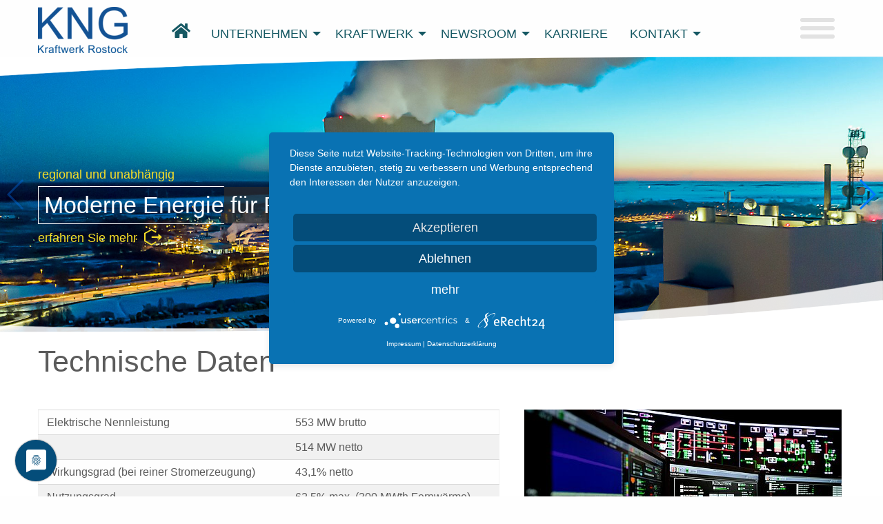

--- FILE ---
content_type: text/html; charset=utf-8
request_url: https://kraftwerk-rostock.de/kraftwerk-rostock/technische-daten
body_size: 7104
content:
<!DOCTYPE html>
<html dir="ltr" lang="de-DE">
<head>

<meta charset="utf-8">
<!-- 
	This website is powered by TYPO3 - inspiring people to share!
	TYPO3 is a free open source Content Management Framework initially created by Kasper Skaarhoj and licensed under GNU/GPL.
	TYPO3 is copyright 1998-2026 of Kasper Skaarhoj. Extensions are copyright of their respective owners.
	Information and contribution at https://typo3.org/
-->



<title>Kraftwerk Rostock</title>
<meta name="generator" content="TYPO3 CMS" />
<meta http-equiv="content-language" content="de" />
<meta name="viewport" content="width=device-width, initial-scale=1" />
<meta name="robots" content="INDEX,FOLLOW" />
<meta name="keywords" content="dsn" />
<meta name="description" content="dsn" />
<meta name="twitter:card" content="summary" />
<meta name="revisit-after" content="14 days" />
<meta name="designer" content="dsn" />


<link rel="stylesheet" type="text/css" href="/typo3temp/assets/css/7015c8c4ac.css?1658920969" media="all">
<link rel="stylesheet" type="text/css" href="/typo3conf/ext/sd_lightbox/Resources/Public/Css/sd_lightbox.css?1610546971" media="all">
<link rel="stylesheet" type="text/css" href="https://use.fontawesome.com/releases/v5.14.0/css/all.css" media="all">
<link rel="stylesheet" type="text/css" href="/typo3conf/ext/tslidersw/Resources/Public/Css/swiper.css?1613997265" media="all">
<link rel="stylesheet" type="text/css" href="/typo3conf/ext/tc_factcircle/Resources/Public/Css/factcircle.css?1613659953" media="all">
<link rel="stylesheet" type="text/css" href="/typo3conf/ext/tosm/Resources/Public/Css/osm.css?1613723559" media="all">
<link rel="stylesheet" type="text/css" href="/typo3conf/ext/tc_galery/Resources/Public/Css/picgal.css?1617699422" media="all">
<link rel="stylesheet" type="text/css" href="/fileadmin/site/css/foundation.css?1542974510" media="all">
<link rel="stylesheet" type="text/css" href="/fileadmin/site/css/sunny/jquery-ui.css?1294762380" media="all">
<link rel="stylesheet" type="text/css" href="/fileadmin/site/css/font-awesome.min.css?1475480673" media="all">
<link rel="stylesheet" type="text/css" href="/fileadmin/site/css/style_base_d.css?1767595253" media="all">



<script src="/fileadmin/site/js/jquery-3.5.1.min.js?1627889308"></script>
<script src="/typo3conf/ext/tslidersw/Resources/Public/Js/swiper.jquery.min.js?1613997265"></script>
<script src="/fileadmin/site/js/foundation.min.js?1542974512"></script>
<script src="/fileadmin/site/js/jsbase.js?1617700326"></script>


<script type="application/javascript" src="https://app.usercentrics.eu/latest/main.js" id="0sPJ8VHLS"></script>
<script type="application/javascript" src="https://privacy-proxy.usercentrics.eu/latest/uc-block.bundle.js"></script>
<link rel="preconnect" href="//privacy-proxy.usercentrics.eu">
<link rel="preload" href="//privacy-proxy.usercentrics.eu/latest/uc-block.bundle.js" as="script"><title>Technische Daten&nbsp;-&nbsp;KNG</title>
<link rel="canonical" href="https://kraftwerk-rostock.de/kraftwerk-rostock/technische-daten"/>
</head>
<body>

<div class="bl-menu-ham bl-menu-ham-off">
    <div class="clear_b10"></div>
    <div class="grid-container ">
        <div class="grid-x grid-margin-x ">
            <div class="cell">
            	<div class="top-desk-ham ">
            		<div class="logo-desk">
		                <a title="zur Startseite KNG" href="/"><img src="/fileadmin/_processed_/f/4/csm_logo_2dc0ec9e2b.png" width="130" height="67" alt="" /></a>
		            </div>
	            	<div class="ham-desk">
                		<div class="nav-ham">
  <span></span>
  <span></span>
  <span></span>
  <span></span>
  <span></span>
  <span></span>
</div>

	                </div>
	            </div>
            	<div class="bl-menu-ham-inner " >
    				<div class="clear_b40"></div>
		            <form method="post" class="main-search" id="tx_indexedsearch" action="/kontakt/suche?tx_indexedsearch_pi2%5Baction%5D=search&amp;tx_indexedsearch_pi2%5Bcontroller%5D=Search&amp;cHash=af8c2d545ad226c23cd9cba6536abee4">
<div>
<input type="hidden" name="__referrer[@extension]" value="" />
<input type="hidden" name="__referrer[@controller]" value="Standard" />
<input type="hidden" name="__referrer[@action]" value="index" />
<input type="hidden" name="__referrer[arguments]" value="YTowOnt93cd98cbfb61b93f27dbe5ea7d864b299fcf29810" />
<input type="hidden" name="__referrer[@request]" value="{&quot;@extension&quot;:null,&quot;@controller&quot;:&quot;Standard&quot;,&quot;@action&quot;:&quot;index&quot;}605c71940bc763141bc17fde9ff373fb58cb1854" />
<input type="hidden" name="__trustedProperties" value="{&quot;tx_indexedsearch_pi2&quot;:{&quot;search&quot;:{&quot;sword&quot;:1,&quot;submitButton&quot;:1}}}102665fb19891ff87094c6404d8e184605bc9524" />
</div>

 
    <div class="hidden tx-indexedsearch-hidden-fields">
    <input type="hidden" name="tx_indexedsearch_pi2[search][_sections]" value="0" />
    <input id="tx_indexedsearch_freeIndexUid" type="hidden" name="tx_indexedsearch_pi2[search][_freeIndexUid]" value="_" />
    <input id="tx_indexedsearch_pointer" type="hidden" name="tx_indexedsearch_pi2[search][pointer]" value="0" />
    <input type="hidden" name="tx_indexedsearch_pi2[search][ext]" value="" />
    <input type="hidden" name="tx_indexedsearch_pi2[search][searchType]" value="1" />
    <input type="hidden" name="tx_indexedsearch_pi2[search][defaultOperand]" value="0" />
    <input type="hidden" name="tx_indexedsearch_pi2[search][mediaType]" value="-1" />
    <input type="hidden" name="tx_indexedsearch_pi2[search][sortOrder]" value="rank_flag" />
    <input type="hidden" name="tx_indexedsearch_pi2[search][group]" value="" />
    <input type="hidden" name="tx_indexedsearch_pi2[search][languageUid]" value="-1" />
    <input type="hidden" name="tx_indexedsearch_pi2[search][desc]" value="" />
    <input type="hidden" name="tx_indexedsearch_pi2[search][numberOfResults]" value="10" />
    <input type="hidden" name="tx_indexedsearch_pi2[search][extendedSearch]" value="" />
    </div>
 
	<div class="search-form">
        <div class="search-form-input">
            <input placeholder="Suchwort..." class="tx-indexedsearch-searchbox-sword sword" type="text" name="tx_indexedsearch_pi2[search][sword]" value="" />
        </div>
        <div class="search-form-submit">
            <button class="tx-indexedsearch-searchbox-button submit" type="submit" name="tx_indexedsearch_pi2[search][submitButton]" value="">suchen</button>
        </div>
    </div>
</form>                    

    				<div class="clear_b30"></div>
		            
<div class="menu-top-ham">
    <div class="menu-top-ham-grid">
    		
        <ul class="" >
        			
    
    		<li>
    			
    
    		<a href="/unternehmen/kurzportrait" title="Unternehmen">
    	
    <span>Unternehmen</span>
    </a>

    	

        			
        				
	<ul class="vertical ">
		
		
		
			
    
    		<li>
    			
    
    		<a href="/unternehmen/kurzportrait" title="Kurzportrait">
    	
    <span>Kurzportrait</span>
    </a>

    	

			
			</li>
		
			
    
    		<li>
    			
    
    		<a href="/unternehmen/historie" title="Historie">
    	
    <span>Historie</span>
    </a>

    	

			
			</li>
		
			
    
    		<li>
    			
    
    		<a href="/unternehmen/gesellschafter" title="Gesellschafter">
    	
    <span>Gesellschafter</span>
    </a>

    	

			
			</li>
		
			
    
    		<li>
    			
    
    		<a href="/unternehmen/wirtschaftsdaten" title="Wirtschaftsdaten">
    	
    <span>Wirtschaftsdaten</span>
    </a>

    	

			
			</li>
		
			
    
    		<li>
    			
    
    		<a href="/unternehmen/information-der-oeffentlichkeit" title="Information der Öffentlichkeit">
    	
    <span>Information der Öffentlichkeit</span>
    </a>

    	

			
			</li>
		
			
    
    		<li>
    			
    
    		<a href="/kontakt/agb" title="Einkauf">
    	
    <span>Einkauf</span>
    </a>

    	

			
				
	<ul class="vertical ">
		
		
			
    
    		<li>
    			
    
    		<a href="/kontakt/agb" title="AGB">
    	
    <span>AGB</span>
    </a>

    	

			
			</li>
		
	</ul>

			
			</li>
		
			
    
    		<li>
    			
    
    		<a href="/unternehmen/arbeitssicherheit" title="Arbeitssicherheit">
    	
    <span>Arbeitssicherheit</span>
    </a>

    	

			
			</li>
		
			
    
    		<li>
    			
    
    		<a href="/unternehmen/richtlinien/dokumentationsrichtlinie" title="Richtlinien">
    	
    <span>Richtlinien</span>
    </a>

    	

			
				
	<ul class="vertical ">
		
		
			
    
    		<li>
    			
    
    		<a href="/unternehmen/richtlinien/dokumentationsrichtlinie" title="Dokumentationsrichtlinie">
    	
    <span>Dokumentationsrichtlinie</span>
    </a>

    	

			
			</li>
		
			
    
    		<li>
    			
    
    		<a href="/unternehmen/richtlinien/richtlinie-fuer-informationssicherheitspolitik" title="Richtlinie für Informationssicherheitspolitik">
    	
    <span>Richtlinie für Informationssicherheitspolitik</span>
    </a>

    	

			
			</li>
		
	</ul>

			
			</li>
		
			
    
    		<li>
    			
    
    		<a href="/unternehmen/zertifizierung" title="Zertifizierung">
    	
    <span>Zertifizierung</span>
    </a>

    	

			
			</li>
		
	</ul>

        			
    			</li>
        </ul>
    		
        <ul class="" >
        			
    
    		<li class=" active">
    			
    
    		<a href="/kraftwerk-rostock" title="Kraftwerk-rostock">
    	
    <span>Kraftwerk</span>
    </a>

    	

        			
        				
	<ul class="vertical ">
		
		
		
			
    
    		<li class=" current">
    			
    
    		<a href="/kraftwerk-rostock/technische-daten" title="Technische Daten">
    	
    <span>Technische Daten</span>
    </a>

    	

			
			</li>
		
			
    
    		<li>
    			
    
    		<a href="/kraftwerk-rostock/anlagenbeschreibung/kohle" title="Anlagenbeschreibung">
    	
    <span>Anlagenbeschreibung</span>
    </a>

    	

			
				
	<ul class="vertical ">
		
		
			
    
    		<li>
    			
    
    		<a href="/kraftwerk-rostock/anlagenbeschreibung/kohle" title="Kohle">
    	
    <span>Kohle</span>
    </a>

    	

			
			</li>
		
			
    
    		<li>
    			
    
    		<a href="/kraftwerk-rostock/anlagenbeschreibung/feuer-und-dampf" title="Feuer und Dampf">
    	
    <span>Feuer und Dampf</span>
    </a>

    	

			
			</li>
		
			
    
    		<li>
    			
    
    		<a href="/kraftwerk-rostock/anlagenbeschreibung/strom" title="Strom">
    	
    <span>Strom</span>
    </a>

    	

			
			</li>
		
			
    
    		<li>
    			
    
    		<a href="/kraftwerk-rostock/anlagenbeschreibung/fernwaerme" title="Fernwärme">
    	
    <span>Fernwärme</span>
    </a>

    	

			
			</li>
		
			
    
    		<li>
    			
    
    		<a href="/virtueller-rundgang" title="Virtueller Rundgang">
    	
    <span>Virtueller Rundgang</span>
    </a>

    	

			
			</li>
		
	</ul>

			
			</li>
		
			
    
    		<li>
    			
    
    		<a href="/kraftwerk-rostock/umwelt/rauchgasreinigung" title="Umwelt">
    	
    <span>Umwelt</span>
    </a>

    	

			
				
	<ul class="vertical ">
		
		
			
    
    		<li>
    			
    
    		<a href="/kraftwerk-rostock/umwelt/rauchgasreinigung" title="Rauchgasreinigung">
    	
    <span>Rauchgasreinigung</span>
    </a>

    	

			
			</li>
		
			
    
    		<li>
    			
    
    		<a href="/kraftwerk-rostock/umwelt/wasser" title="Wasser">
    	
    <span>Wasser</span>
    </a>

    	

			
			</li>
		
			
    
    		<li>
    			
    
    		<a href="/kraftwerk-rostock/umwelt/energieeffizienz" title="Energieeffizienz">
    	
    <span>Energieeffizienz</span>
    </a>

    	

			
			</li>
		
	</ul>

			
			</li>
		
			
    
    		<li>
    			
    
    		<a href="/kraftwerk-rostock/nachhaltigkeit" title="Nachhaltigkeit">
    	
    <span>Nachhaltigkeit</span>
    </a>

    	

			
			</li>
		
	</ul>

        			
    			</li>
        </ul>
    		
        <ul class="" >
        			
    
    		<li>
    			
    
    		<a href="/newsroom/news-termine" title="Newsroom">
    	
    <span>Newsroom</span>
    </a>

    	

        			
        				
	<ul class="vertical ">
		
		
		
			
    
    		<li>
    			
    
    		<a href="/newsroom/news-termine" title="News + Termine">
    	
    <span>News + Termine</span>
    </a>

    	

			
			</li>
		
			
    
    		<li>
    			
    
    		<a href="/newsroom/downloads" title="Downloads">
    	
    <span>Downloads</span>
    </a>

    	

			
			</li>
		
			
    
    		<li>
    			
    
    		<a href="/newsroom/galerie" title="Galerie">
    	
    <span>Galerie</span>
    </a>

    	

			
			</li>
		
	</ul>

        			
    			</li>
        </ul>
    		
        <ul class="" >
        			
    
    		<li>
    			
    
    		<a href="https://kng-karriere.de" target="_blank" title="Karriere">
    	
    <span>Karriere</span>
    </a>

    	

        			
    			</li>
        </ul>
    		
        <ul class="" >
        			
    
    		<li>
    			
    
    		<a href="/kontakt/kraftwerksleitung" title="Kontakt">
    	
    <span>Kontakt</span>
    </a>

    	

        			
        				
	<ul class="vertical ">
		
		
		
			
    
    		<li>
    			
    
    		<a href="/kontakt/geschaeftsfuehrung" title="Geschäftsführung">
    	
    <span>Geschäftsführung</span>
    </a>

    	

			
			</li>
		
			
    
    		<li>
    			
    
    		<a href="/kontakt/kraftwerksleitung" title="Kraftwerksleitung">
    	
    <span>Kraftwerksleitung</span>
    </a>

    	

			
			</li>
		
			
    
    		<li>
    			
    
    		<a href="/kontakt/bereiche" title="Bereiche">
    	
    <span>Bereiche</span>
    </a>

    	

			
			</li>
		
			
    
    		<li>
    			
    
    		<a href="/kontakt/arbeitssicherheitsorganisation-baustellenordnung" title="Arbeitssicherheitsorganisation-Baustellenordnung">
    	
    <span>Arbeitssicherheitsorganisation-Baustellenordnung</span>
    </a>

    	

			
			</li>
		
			
    
    		<li>
    			
    
    		<a href="/kontakt/anfahrt" title="Anfahrt">
    	
    <span>Anfahrt</span>
    </a>

    	

			
			</li>
		
			
    
    		<li>
    			
    
    		<a href="/kontakt/impressum" title="Impressum">
    	
    <span>Impressum</span>
    </a>

    	

			
			</li>
		
			
    
    		<li>
    			
    
    		<a href="/kontakt/datenschutz" title="Datenschutz">
    	
    <span>Datenschutz</span>
    </a>

    	

			
			</li>
		
	</ul>

        			
    			</li>
        </ul>
    		
    </div>
</div>










				</div>
            </div>
        </div>
    </div>
    <div class="clear_b5"></div>
</div>



<div class="bl-head ">
    <div class="clear_b10"></div>
    <div class="grid-container ">
        <div class="grid-x grid-margin-x ">
            <div class="cell">
            	<div class="top-desk">
            		<div class="logo-desk">
		                <a title="zur Startseite KNG" href="/"><img src="/fileadmin/_processed_/f/4/csm_logo_2dc0ec9e2b.png" width="130" height="67" alt="" /></a>
		            </div>
            		<div class="home-desk">
		                <a title="zur Startseite KNG" href="/"><i class="fa-home fas"> </i></a>
		            </div>
	            	<div class="menu-desk">
	                	
<div class="top-bar">
    <div class="top-bar-left">
        <ul class="dropdown menu" data-dropdown-menu>
    		
    
        			
    
    		<li>
    			
    
    		<a href="/unternehmen/kurzportrait" title="Unternehmen">
    	
    <span>Unternehmen</span>
    </a>

    	

        			
        				
	<ul class="vertical ">
		
		
		
			
    
    		<li>
    			
    
    		<a href="/unternehmen/kurzportrait" title="Kurzportrait">
    	
    <span>Kurzportrait</span>
    </a>

    	

			
			</li>
		
			
    
    		<li>
    			
    
    		<a href="/unternehmen/historie" title="Historie">
    	
    <span>Historie</span>
    </a>

    	

			
			</li>
		
			
    
    		<li>
    			
    
    		<a href="/unternehmen/gesellschafter" title="Gesellschafter">
    	
    <span>Gesellschafter</span>
    </a>

    	

			
			</li>
		
			
    
    		<li>
    			
    
    		<a href="/unternehmen/wirtschaftsdaten" title="Wirtschaftsdaten">
    	
    <span>Wirtschaftsdaten</span>
    </a>

    	

			
			</li>
		
			
    
    		<li>
    			
    
    		<a href="/unternehmen/information-der-oeffentlichkeit" title="Information der Öffentlichkeit">
    	
    <span>Information der Öffentlichkeit</span>
    </a>

    	

			
			</li>
		
			
    
    		<li>
    			
    
    		<a href="/kontakt/agb" title="Einkauf">
    	
    <span>Einkauf</span>
    </a>

    	

			
				
	<ul class="vertical ">
		
		
			
    
    		<li>
    			
    
    		<a href="/kontakt/agb" title="AGB">
    	
    <span>AGB</span>
    </a>

    	

			
			</li>
		
	</ul>

			
			</li>
		
			
    
    		<li>
    			
    
    		<a href="/unternehmen/arbeitssicherheit" title="Arbeitssicherheit">
    	
    <span>Arbeitssicherheit</span>
    </a>

    	

			
			</li>
		
			
    
    		<li>
    			
    
    		<a href="/unternehmen/richtlinien/dokumentationsrichtlinie" title="Richtlinien">
    	
    <span>Richtlinien</span>
    </a>

    	

			
				
	<ul class="vertical ">
		
		
			
    
    		<li>
    			
    
    		<a href="/unternehmen/richtlinien/dokumentationsrichtlinie" title="Dokumentationsrichtlinie">
    	
    <span>Dokumentationsrichtlinie</span>
    </a>

    	

			
			</li>
		
			
    
    		<li>
    			
    
    		<a href="/unternehmen/richtlinien/richtlinie-fuer-informationssicherheitspolitik" title="Richtlinie für Informationssicherheitspolitik">
    	
    <span>Richtlinie für Informationssicherheitspolitik</span>
    </a>

    	

			
			</li>
		
	</ul>

			
			</li>
		
			
    
    		<li>
    			
    
    		<a href="/unternehmen/zertifizierung" title="Zertifizierung">
    	
    <span>Zertifizierung</span>
    </a>

    	

			
			</li>
		
	</ul>

        			
    			</li>
    		
    
        			
    
    		<li class=" active">
    			
    
    		<a href="/kraftwerk-rostock" title="Kraftwerk-rostock">
    	
    <span>Kraftwerk</span>
    </a>

    	

        			
        				
	<ul class="vertical ">
		
		
		
			
    
    		<li class=" current">
    			
    
    		<a href="/kraftwerk-rostock/technische-daten" title="Technische Daten">
    	
    <span>Technische Daten</span>
    </a>

    	

			
			</li>
		
			
    
    		<li>
    			
    
    		<a href="/kraftwerk-rostock/anlagenbeschreibung/kohle" title="Anlagenbeschreibung">
    	
    <span>Anlagenbeschreibung</span>
    </a>

    	

			
				
	<ul class="vertical ">
		
		
			
    
    		<li>
    			
    
    		<a href="/kraftwerk-rostock/anlagenbeschreibung/kohle" title="Kohle">
    	
    <span>Kohle</span>
    </a>

    	

			
			</li>
		
			
    
    		<li>
    			
    
    		<a href="/kraftwerk-rostock/anlagenbeschreibung/feuer-und-dampf" title="Feuer und Dampf">
    	
    <span>Feuer und Dampf</span>
    </a>

    	

			
			</li>
		
			
    
    		<li>
    			
    
    		<a href="/kraftwerk-rostock/anlagenbeschreibung/strom" title="Strom">
    	
    <span>Strom</span>
    </a>

    	

			
			</li>
		
			
    
    		<li>
    			
    
    		<a href="/kraftwerk-rostock/anlagenbeschreibung/fernwaerme" title="Fernwärme">
    	
    <span>Fernwärme</span>
    </a>

    	

			
			</li>
		
			
    
    		<li>
    			
    
    		<a href="/virtueller-rundgang" title="Virtueller Rundgang">
    	
    <span>Virtueller Rundgang</span>
    </a>

    	

			
			</li>
		
	</ul>

			
			</li>
		
			
    
    		<li>
    			
    
    		<a href="/kraftwerk-rostock/umwelt/rauchgasreinigung" title="Umwelt">
    	
    <span>Umwelt</span>
    </a>

    	

			
				
	<ul class="vertical ">
		
		
			
    
    		<li>
    			
    
    		<a href="/kraftwerk-rostock/umwelt/rauchgasreinigung" title="Rauchgasreinigung">
    	
    <span>Rauchgasreinigung</span>
    </a>

    	

			
			</li>
		
			
    
    		<li>
    			
    
    		<a href="/kraftwerk-rostock/umwelt/wasser" title="Wasser">
    	
    <span>Wasser</span>
    </a>

    	

			
			</li>
		
			
    
    		<li>
    			
    
    		<a href="/kraftwerk-rostock/umwelt/energieeffizienz" title="Energieeffizienz">
    	
    <span>Energieeffizienz</span>
    </a>

    	

			
			</li>
		
	</ul>

			
			</li>
		
			
    
    		<li>
    			
    
    		<a href="/kraftwerk-rostock/nachhaltigkeit" title="Nachhaltigkeit">
    	
    <span>Nachhaltigkeit</span>
    </a>

    	

			
			</li>
		
	</ul>

        			
    			</li>
    		
    
        			
    
    		<li>
    			
    
    		<a href="/newsroom/news-termine" title="Newsroom">
    	
    <span>Newsroom</span>
    </a>

    	

        			
        				
	<ul class="vertical ">
		
		
		
			
    
    		<li>
    			
    
    		<a href="/newsroom/news-termine" title="News + Termine">
    	
    <span>News + Termine</span>
    </a>

    	

			
			</li>
		
			
    
    		<li>
    			
    
    		<a href="/newsroom/downloads" title="Downloads">
    	
    <span>Downloads</span>
    </a>

    	

			
			</li>
		
			
    
    		<li>
    			
    
    		<a href="/newsroom/galerie" title="Galerie">
    	
    <span>Galerie</span>
    </a>

    	

			
			</li>
		
	</ul>

        			
    			</li>
    		
    
        			
    
    		<li>
    			
    
    		<a href="https://kng-karriere.de" target="_blank" title="Karriere">
    	
    <span>Karriere</span>
    </a>

    	

        			
    			</li>
    		
    
        			
    
    		<li>
    			
    
    		<a href="/kontakt/kraftwerksleitung" title="Kontakt">
    	
    <span>Kontakt</span>
    </a>

    	

        			
        				
	<ul class="vertical ">
		
		
		
			
    
    		<li>
    			
    
    		<a href="/kontakt/geschaeftsfuehrung" title="Geschäftsführung">
    	
    <span>Geschäftsführung</span>
    </a>

    	

			
			</li>
		
			
    
    		<li>
    			
    
    		<a href="/kontakt/kraftwerksleitung" title="Kraftwerksleitung">
    	
    <span>Kraftwerksleitung</span>
    </a>

    	

			
			</li>
		
			
    
    		<li>
    			
    
    		<a href="/kontakt/bereiche" title="Bereiche">
    	
    <span>Bereiche</span>
    </a>

    	

			
			</li>
		
			
    
    		<li>
    			
    
    		<a href="/kontakt/arbeitssicherheitsorganisation-baustellenordnung" title="Arbeitssicherheitsorganisation-Baustellenordnung">
    	
    <span>Arbeitssicherheitsorganisation-Baustellenordnung</span>
    </a>

    	

			
			</li>
		
			
    
    		<li>
    			
    
    		<a href="/kontakt/anfahrt" title="Anfahrt">
    	
    <span>Anfahrt</span>
    </a>

    	

			
			</li>
		
			
    
    		<li>
    			
    
    		<a href="/kontakt/impressum" title="Impressum">
    	
    <span>Impressum</span>
    </a>

    	

			
			</li>
		
			
    
    		<li>
    			
    
    		<a href="/kontakt/datenschutz" title="Datenschutz">
    	
    <span>Datenschutz</span>
    </a>

    	

			
			</li>
		
	</ul>

        			
    			</li>
    		
        </ul>
    </div>
</div>










	                </div>
	            	<div class="ham-desk">
                		<div class="nav-ham">
  <span></span>
  <span></span>
  <span></span>
  <span></span>
  <span></span>
  <span></span>
</div>

	                </div>
	            </div>
            </div>
        </div>
    </div>
    <div class="clear_b5"></div>
</div>



	

    <div class="swiper-container">
        <div class="swiper-wrapper">
			<div class="swiper-slide" style="background-image: url(/fileadmin/bilder/base/DJI_0982.jpg);" ><div class="swiper-slide-description" >regional und unabhängig</div><div class="swiper-slide-title" ><span class="sli1">Moderne Energie</span><span class="sli1"> für Rostock</span></div><a href="/kraftwerk-rostock/anlagenbeschreibung"><div class="swiper-slide-more" >      erfahren Sie mehr
	<div class="swiper-slider-link-icon">
		<svg class="hxb hxb-yellow" data-name="hxb" xmlns="http://www.w3.org/2000/svg" viewBox="0 0 253.67 221.07">
			<polygon class="hxpl" points="152.33 169.15 95.48 201.44 17.07 155.44 17.71 64.53 96.75 19.63 152.34 52.25 160.94 37.58 96.89 0 0.78 54.6 0 165.13 95.34 221.07 160.73 183.93 152.33 169.15"/>
			<path id="hxpf" class="hx-1" d="M 186.24023 63.109375 L 186.24023 99.919922 L 97.119141 99.919922 L 97.119141 120.60938 L 186.24023 120.60938 L 186.24023 157.07031 L 209.94922 133.58008 L 233.66016 110.08984 L 209.94922 86.599609 L 186.24023 63.109375 z"/>
		</svg>
	</div>  </div></a></div><div class="swiper-slide" style="background-image: url(/fileadmin/bilder/base/_12A0248.jpg);" ><div class="swiper-slide-description" >effektiv</div><div class="swiper-slide-title" ><span class="sli3">Energie</span><span class="sli3"> aus dem Norden</span></div></div>
        </div>

        <!-- Add Pagination -->
            <div class="swiper-pagination"></div>
        <!-- Add Arrows -->
            <div class="swiper-button-next"></div>
            <div class="swiper-button-prev"></div>
            <img class="swiper-mask-top" src="/fileadmin/site/image/bogen_oben.png" width="1920" height="55" alt="" />
            <img class="swiper-mask-bottom" src="/fileadmin/site/image/bogen_unten.png" width="1920" height="130" alt="" />
        

    </div>
    <!-- Initialize Swiper -->
    <script>
    var swiper = new Swiper('.swiper-container', {
        effect: 'fade',
        pagination: '.swiper-pagination',
        nextButton: '.swiper-button-next',
        prevButton: '.swiper-button-prev',
        paginationClickable: true,
        spaceBetween: 30,
        centeredSlides: true,
        autoplay: 7000,
        speed: 600,
        autoplayDisableOnInteraction: false
    });
    </script>





      
    
        
                          
    

            <div id="c94" class="frame frame-default frame-type-gridelements_pi1 frame-layout-0 ">
                
                
                    



                
                
                    

    



                
                
<div class="bg-white">
    <div class="clear_b20 "></div>
    <div class="grid-container grid-container-13">
        
            <div id="c94-1" class="grid-x grid-margin-x grid-row grid-row-1">
                
                    <div  id="c94-0" class="cell">
                        
                            


        
            
    

            <div id="c95" class="frame frame-default frame-type-header frame-layout-0 frame-space-after-medium ">
                
                
                    



                
                
                    

    
        <header>
            

    
            
                

    
            <h2 class="">
                Technische Daten
            </h2>
        



            
        



            



            



        </header>
    



                
                
                
                    



                
                
                    



                
            </div>

        


        
    


                        
                            


        
            
    

            <div id="c96" class="frame frame-rexoff frame-type-gridelements_pi1 frame-layout-0 frame-space-after-medium ">
                
                
                    



                
                
                    

    



                
                

<div class="grid-rexoff grid-container-2">
    
        <div id="c96-1" class="grid-x grid-margin-x grid-row grid-row-1">
            
                <div  id="c96-101" class="small-12 medium-7 cell">
                    
                        


        
            
    

            <div id="c97" class="frame frame-default frame-type-table frame-layout-0 ">
                
                
                    



                
                
                    

    



                
                

    
        <table class="ce-table">
            
            
                
                        
                                <tbody>
                            
                    
                <tr>
                    
                        

        
                
                        
                                <td>
                            
                    
            
    


        Elektrische Nennleistung
    


        
                
                        
                                </td>
                            
                    
            
    


                    
                        

        
                
                        <td>
                    
            
    


        553 MW brutto
    


        
                
                        </td>
                    
            
    


                    
                </tr>
                
                        
                    
            
                
                        
                    
                <tr>
                    
                        

        
                
                        <td>
                    
            
    


        &nbsp;
    


        
                
                        </td>
                    
            
    


                    
                        

        
                <td>
            
    


        514 MW netto
    


        
                </td>
            
    


                    
                </tr>
                
                        
                    
            
                
                        
                    
                <tr>
                    
                        

        
                
                        <td>
                    
            
    


        Wirkungsgrad (bei reiner Stromerzeugung)
    


        
                
                        </td>
                    
            
    


                    
                        

        
                <td>
            
    


        	43,1% netto
    


        
                </td>
            
    


                    
                </tr>
                
                        
                    
            
                
                        
                    
                <tr>
                    
                        

        
                
                        <td>
                    
            
    


        Nutzungsgrad
    


        
                
                        </td>
                    
            
    


                    
                        

        
                <td>
            
    


        62,5% max. (300 MWth Fernwärme)
    


        
                </td>
            
    


                    
                </tr>
                
                        
                    
            
                
                        
                            
                        
                    
                <tr>
                    
                        

        
                
                        <td>
                    
            
    


        &nbsp;
    


        
                
                        </td>
                    
            
    


                    
                        

        
                <td>
            
    


        53,2% real. (150MWth Fernwärme)
    


        
                </td>
            
    


                    
                </tr>
                
                        
                            
                                    </tbody>
                                
                        
                    
            
        </table>
    


                
                    



                
                
                    



                
            </div>

        


        
    


                    
                </div>
            
                <div  id="c96-102" class="small-12 medium-5 cell">
                    
                        


        
            
    

            <div id="c98" class="frame frame-default frame-type-image frame-layout-0 ">
                
                
                    



                
                
                    

    



                
                

    <div class="ce-image ce-center ce-above">
        

    <div class="ce-gallery" data-ce-columns="1" data-ce-images="1">
        
            <div class="ce-outer">
                <div class="ce-inner">
        
        
            <div class="ce-row">
                
                    
                        <div class="ce-column">
                            

        
<figure class="image">
    
            
                    <a href="/fileadmin/_processed_/a/4/csm_MZ7_9814_4c91d2fff8.jpg" class="sd-lightbox" rel="sd-lightbox[98]">
                        
<img class="image-embed-item" title="Innenansicht Blockwarte" src="/fileadmin/_processed_/a/4/csm_MZ7_9814_451e94d266.jpg" width="460" height="258" loading="lazy" alt="" />


                    </a>
                
        
    
</figure>


    


                        </div>
                    
                
            </div>
        
        
                </div>
            </div>
        
    </div>



    </div>


                
                    



                
                
                    



                
            </div>

        


        
    


                    
                </div>
            
        </div>
    
</div>


                
                    



                
                
                    



                
            </div>

        


        
    


                        
                            


        
            
    

            <div id="c99" class="frame frame-rexoff frame-type-gridelements_pi1 frame-layout-0 frame-space-after-medium ">
                
                
                    



                
                
                    

    



                
                

<div class="grid-rexoff grid-container-2">
    
        <div id="c99-1" class="grid-x grid-margin-x grid-row grid-row-1">
            
                <div  id="c99-101" class="small-12 medium-7 cell">
                    
                        


        
            
    

            <div id="c101" class="frame frame-default frame-type-table frame-layout-0 ">
                
                
                    



                
                
                    

    
        <header>
            

    
            <h4 class="">
                Dampferzeuger
            </h4>
        



            



            



        </header>
    



                
                

    
        <table class="ce-table">
            
            
                
                        
                                <tbody>
                            
                    
                <tr>
                    
                        

        
                
                        
                                <td>
                            
                    
            
    


        Feuerungswärmeleistung
    


        
                
                        
                                </td>
                            
                    
            
    


                    
                        

        
                
                        <td>
                    
            
    


        max. 1.370 MW
    


        
                
                        </td>
                    
            
    


                    
                </tr>
                
                        
                    
            
                
                        
                    
                <tr>
                    
                        

        
                
                        <td>
                    
            
    


        Frischdampfmenge
    


        
                
                        </td>
                    
            
    


                    
                        

        
                <td>
            
    


        max. 1.650 t/h
    


        
                </td>
            
    


                    
                </tr>
                
                        
                    
            
                
                        
                    
                <tr>
                    
                        

        
                
                        <td>
                    
            
    


        Frischdampfdruck
    


        
                
                        </td>
                    
            
    


                    
                        

        
                <td>
            
    


        262 bar
    


        
                </td>
            
    


                    
                </tr>
                
                        
                    
            
                
                        
                    
                <tr>
                    
                        

        
                
                        <td>
                    
            
    


        Frischdampftemperatur
    


        
                
                        </td>
                    
            
    


                    
                        

        
                <td>
            
    


        545 °C
    


        
                </td>
            
    


                    
                </tr>
                
                        
                    
            
                
                        
                            
                        
                    
                <tr>
                    
                        

        
                
                        <td>
                    
            
    


        Dampftemperatur am Austritt Zwischenüberhitzer
    


        
                
                        </td>
                    
            
    


                    
                        

        
                <td>
            
    


        562 °C
    


        
                </td>
            
    


                    
                </tr>
                
                        
                            
                                    </tbody>
                                
                        
                    
            
        </table>
    


                
                    



                
                
                    



                
            </div>

        


        
    


                    
                </div>
            
                <div  id="c99-102" class="small-12 medium-5 cell">
                    
                        


        
            
    

            <div id="c100" class="frame frame-default frame-type-image frame-layout-0 ">
                
                
                    



                
                
                    

    



                
                

    <div class="ce-image ce-center ce-above">
        

    <div class="ce-gallery" data-ce-columns="1" data-ce-images="1">
        
            <div class="ce-outer">
                <div class="ce-inner">
        
        
            <div class="ce-row">
                
                    
                        <div class="ce-column">
                            

        
<figure class="image">
    
            
                    <a href="/fileadmin/_processed_/9/a/csm_MZ7_02721_1f822525c8.jpg" class="sd-lightbox" rel="sd-lightbox[100]">
                        
<img class="image-embed-item" src="/fileadmin/_processed_/9/a/csm_MZ7_02721_6b3ec1e396.jpg" width="460" height="258" loading="lazy" alt="" />


                    </a>
                
        
    
</figure>


    


                        </div>
                    
                
            </div>
        
        
                </div>
            </div>
        
    </div>



    </div>


                
                    



                
                
                    



                
            </div>

        


        
    


                    
                </div>
            
        </div>
    
</div>


                
                    



                
                
                    



                
            </div>

        


        
    


                        
                            


        
            
    

            <div id="c103" class="frame frame-rexoff frame-type-gridelements_pi1 frame-layout-0 frame-space-after-medium ">
                
                
                    



                
                
                    

    



                
                

<div class="grid-rexoff grid-container-2">
    
        <div id="c103-1" class="grid-x grid-margin-x grid-row grid-row-1">
            
                <div  id="c103-101" class="small-12 medium-7 cell">
                    
                        


        
            
    

            <div id="c104" class="frame frame-default frame-type-text frame-layout-0 ">
                
                
                    



                
                
                    

    
        <header>
            

    
            <h4 class="">
                Turbinenanlage
            </h4>
        



            



            



        </header>
    



                
                

    <p>Einwellige, viergehäusige Kondensationsturbine bestehend aus:</p><ul class="listart"> 	<li>einer Hochdruckturbine</li> 	<li>einer zweiflutigen Mitteldruckturbine</li> 	<li>zwei zweiflutigen Niederdruckturbinen</li> 	<li>direkt gekuppelt mit dem Turbogenerator</li> </ul>


                
                    



                
                
                    



                
            </div>

        


        
    


                    
                </div>
            
                <div  id="c103-102" class="small-12 medium-5 cell">
                    
                        


        
            
    

            <div id="c105" class="frame frame-default frame-type-image frame-layout-0 ">
                
                
                    



                
                
                    

    



                
                

    <div class="ce-image ce-center ce-above">
        

    <div class="ce-gallery" data-ce-columns="1" data-ce-images="1">
        
            <div class="ce-outer">
                <div class="ce-inner">
        
        
            <div class="ce-row">
                
                    
                        <div class="ce-column">
                            

        
<figure class="image">
    
            
                    <a href="/fileadmin/_processed_/5/d/csm__12A0032_7c9ec2cac1.jpg" class="sd-lightbox" rel="sd-lightbox[105]">
                        
<img class="image-embed-item" src="/fileadmin/_processed_/5/d/csm__12A0032_5882b256c6.jpg" width="460" height="258" loading="lazy" alt="" />


                    </a>
                
        
    
</figure>


    


                        </div>
                    
                
            </div>
        
        
                </div>
            </div>
        
    </div>



    </div>


                
                    



                
                
                    



                
            </div>

        


        
    


                    
                </div>
            
        </div>
    
</div>


                
                    



                
                
                    



                
            </div>

        


        
    


                        
                            


        
            
    

            <div id="c106" class="frame frame-rexoff frame-type-gridelements_pi1 frame-layout-0 frame-space-after-medium ">
                
                
                    



                
                
                    

    



                
                

<div class="grid-rexoff grid-container-2">
    
        <div id="c106-1" class="grid-x grid-margin-x grid-row grid-row-1">
            
                <div  id="c106-101" class="small-12 medium-7 cell">
                    
                        


        
            
    

            <div id="c107" class="frame frame-default frame-type-table frame-layout-0 ">
                
                
                    



                
                
                    

    
        <header>
            

    
            <h4 class="">
                Rauchgasreinigungsanlagen
            </h4>
        



            



            



        </header>
    



                
                

    
        <table class="ce-table">
            
            
                
                        
                                <tbody>
                            
                    
                <tr>
                    
                        

        
                
                        
                                <td>
                            
                    
            
    


        Entstaubung auf &lt; 8 mg Staub/Nm³ Rauchgas als Jahresmittelwert
    


        
                
                        
                                </td>
                            
                    
            
    


                    
                </tr>
                
                        
                    
            
                
                        
                    
                <tr>
                    
                        

        
                
                        <td>
                    
            
    


        Entstickung auf &lt; 150 mg NO₂/Nm³ Rauchgas als Jahresmittelwert
    


        
                
                        </td>
                    
            
    


                    
                </tr>
                
                        
                    
            
                
                        
                            
                        
                    
                <tr>
                    
                        

        
                
                        <td>
                    
            
    


        Entschwefelung auf &lt; 130 mgSO₂/Nm³ Rauchgas als Jahresmittelwert
    


        
                
                        </td>
                    
            
    


                    
                </tr>
                
                        
                            
                                    </tbody>
                                
                        
                    
            
        </table>
    


                
                    



                
                
                    



                
            </div>

        


        
    


                    
                        


        
            
    

            <div id="c108" class="frame frame-default frame-type-text frame-layout-0 ">
                
                
                    



                
                
                    

    



                
                

    <p>Die gereinigten Rauchgase werden über den Kühlturm abgeleitet.</p>


                
                    



                
                
                    



                
            </div>

        


        
    


                    
                </div>
            
                <div  id="c106-102" class="small-12 medium-5 cell">
                    
                        


        
            
    

            <div id="c109" class="frame frame-default frame-type-image frame-layout-0 ">
                
                
                    



                
                
                    

    



                
                

    <div class="ce-image ce-center ce-above">
        

    <div class="ce-gallery" data-ce-columns="1" data-ce-images="1">
        
            <div class="ce-outer">
                <div class="ce-inner">
        
        
            <div class="ce-row">
                
                    
                        <div class="ce-column">
                            

        
<figure class="image">
    
            
                    <a href="/fileadmin/_processed_/c/3/csm__12A0117_0da5edc4fc.jpg" class="sd-lightbox" rel="sd-lightbox[109]">
                        
<img class="image-embed-item" src="/fileadmin/_processed_/c/3/csm__12A0117_8f4f6e5277.jpg" width="460" height="258" loading="lazy" alt="" />


                    </a>
                
        
    
</figure>


    


                        </div>
                    
                
            </div>
        
        
                </div>
            </div>
        
    </div>



    </div>


                
                    



                
                
                    



                
            </div>

        


        
    


                    
                </div>
            
        </div>
    
</div>


                
                    



                
                
                    



                
            </div>

        


        
    


                        
                            


        
            
    

            <div id="c110" class="frame frame-rexoff frame-type-gridelements_pi1 frame-layout-0 frame-space-after-medium ">
                
                
                    



                
                
                    

    



                
                

<div class="grid-rexoff grid-container-2">
    
        <div id="c110-1" class="grid-x grid-margin-x grid-row grid-row-1">
            
                <div  id="c110-101" class="small-12 medium-7 cell">
                    
                        


        
            
    

            <div id="c112" class="frame frame-default frame-type-text frame-layout-0 ">
                
                
                    



                
                
                    

    
        <header>
            

    
            <h4 class="">
                Kühlverfahren
            </h4>
        



            



            



        </header>
    



                
                

    <p>Rückkühlbetrieb mit Naturzugkühlturm</p>


                
                    



                
                
                    



                
            </div>

        


        
    


                    
                        


        
            
    

            <div id="c111" class="frame frame-default frame-type-table frame-layout-0 ">
                
                
                    



                
                
                    

    



                
                

    
        <table class="ce-table">
            
            
                
                        
                                <tbody>
                            
                    
                <tr>
                    
                        

        
                
                        
                                <td>
                            
                    
            
    


        Höhe des Kühlturms
    


        
                
                        
                                </td>
                            
                    
            
    


                    
                        

        
                
                        <td>
                    
            
    


        141,5 m
    


        
                
                        </td>
                    
            
    


                    
                </tr>
                
                        
                    
            
                
                        
                    
                <tr>
                    
                        

        
                
                        <td>
                    
            
    


        Durchmesser des Kühlturms: an der Basis
    


        
                
                        </td>
                    
            
    


                    
                        

        
                <td>
            
    


        100,0 m
    


        
                </td>
            
    


                    
                </tr>
                
                        
                    
            
                
                        
                            
                        
                    
                <tr>
                    
                        

        
                
                        <td>
                    
            
    


        Durchmesser des Kühlturms: an der Mündung
    


        
                
                        </td>
                    
            
    


                    
                        

        
                <td>
            
    


        60,0 m
    


        
                </td>
            
    


                    
                </tr>
                
                        
                            
                                    </tbody>
                                
                        
                    
            
        </table>
    


                
                    



                
                
                    



                
            </div>

        


        
    


                    
                </div>
            
                <div  id="c110-102" class="small-12 medium-5 cell">
                    
                        


        
            
    

            <div id="c113" class="frame frame-default frame-type-image frame-layout-0 ">
                
                
                    



                
                
                    

    



                
                

    <div class="ce-image ce-center ce-above">
        

    <div class="ce-gallery" data-ce-columns="1" data-ce-images="1">
        
            <div class="ce-outer">
                <div class="ce-inner">
        
        
            <div class="ce-row">
                
                    
                        <div class="ce-column">
                            

        
<figure class="image">
    
            
                    <a href="/fileadmin/_processed_/e/4/csm__12A0248_7c83ea1913.jpg" class="sd-lightbox" rel="sd-lightbox[113]">
                        
<img class="image-embed-item" src="/fileadmin/_processed_/e/4/csm__12A0248_5a8d494335.jpg" width="460" height="258" loading="lazy" alt="" />


                    </a>
                
        
    
</figure>


    


                        </div>
                    
                
            </div>
        
        
                </div>
            </div>
        
    </div>



    </div>


                
                    



                
                
                    



                
            </div>

        


        
    


                    
                </div>
            
        </div>
    
</div>


                
                    



                
                
                    



                
            </div>

        


        
    


                        
                            


        
            
    

            <div id="c114" class="frame frame-rexoff frame-type-gridelements_pi1 frame-layout-0 frame-space-after-medium ">
                
                
                    



                
                
                    

    



                
                

<div class="grid-rexoff grid-container-2">
    
        <div id="c114-1" class="grid-x grid-margin-x grid-row grid-row-1">
            
                <div  id="c114-101" class="small-12 medium-7 cell">
                    
                        


        
            
    

            <div id="c115" class="frame frame-default frame-type-table frame-layout-0 ">
                
                
                    



                
                
                    

    
        <header>
            

    
            <h4 class="">
                Fernwärme
            </h4>
        



            



            



        </header>
    



                
                

    
        <table class="ce-table">
            
            
                
                        
                                <tbody>
                            
                    
                <tr>
                    
                        

        
                
                        
                                <td>
                            
                    
            
    


        Wärmeauskopplung
    


        
                
                        
                                </td>
                            
                    
            
    


                    
                        

        
                
                        <td>
                    
            
    


        300 MW max.
    


        
                
                        </td>
                    
            
    


                    
                </tr>
                
                        
                    
            
                
                        
                            
                        
                    
                <tr>
                    
                        

        
                
                        <td>
                    
            
    


        &nbsp;
    


        
                
                        </td>
                    
            
    


                    
                        

        
                <td>
            
    


        150 MW real.
    


        
                </td>
            
    


                    
                </tr>
                
                        
                            
                                    </tbody>
                                
                        
                    
            
        </table>
    


                
                    



                
                
                    



                
            </div>

        


        
    


                    
                </div>
            
                <div  id="c114-102" class="small-12 medium-5 cell">
                    
                        


        
            
    

            <div id="c149" class="frame frame-default frame-type-image frame-layout-0 ">
                
                
                    



                
                
                    

    



                
                

    <div class="ce-image ce-center ce-above">
        

    <div class="ce-gallery" data-ce-columns="1" data-ce-images="1">
        
            <div class="ce-outer">
                <div class="ce-inner">
        
        
            <div class="ce-row">
                
                    
                        <div class="ce-column">
                            

        
<figure class="image">
    
            
                    
<img class="image-embed-item" src="/fileadmin/_processed_/b/2/csm__12A3854_18131e6742.jpg" width="650" height="670" loading="lazy" alt="" />


                
        
    
</figure>


    


                        </div>
                    
                
            </div>
        
        
                </div>
            </div>
        
    </div>



    </div>


                
                    



                
                
                    



                
            </div>

        


        
    


                    
                </div>
            
        </div>
    
</div>


                
                    



                
                
                    



                
            </div>

        


        
    


                        
                    </div>
                
            </div>
        
    </div>
   <div class="clear_b20 "></div>
</div>

                
                    



                
                
                    



                
            </div>

        



        
        
        
    
      


         <div class="bl_foot ">
    <div class="grid-container ">
        <div class="grid-x grid-margin-x ">
            <div class="clear_b5"></div>
            <div class=" cell  ">
              <div class="clear_b20 "></div>
                    
    

            <div id="c31" class="frame frame-default frame-type-gridelements_pi1 frame-layout-0 ">
                
                
                    



                
                
                    

    



                
                

<div class="grid-container grid-container-10">
    
        <div id="c31-1" class="grid-x grid-margin-x grid-row grid-row-1">
            
                <div  id="c31-101" class="small-12 medium-3 large-3 cell">
                    
                        


        
            
    

            <div id="c2" class="frame frame-default frame-type-image frame-layout-0 ">
                
                
                    



                
                
                    



                
                

    <div class="ce-image ce-center ce-above">
        

    <div class="ce-gallery" data-ce-columns="1" data-ce-images="1">
        
            <div class="ce-outer">
                <div class="ce-inner">
        
        
            <div class="ce-row">
                
                    
                        <div class="ce-column">
                            

        
<figure class="image">
    
            
                    
<img class="image-embed-item" src="/fileadmin/_processed_/f/4/csm_logo_417aed36ed.png" width="160" height="82" loading="lazy" alt="" />


                
        
    
</figure>


    


                        </div>
                    
                
            </div>
        
        
                </div>
            </div>
        
    </div>



    </div>


                
                    



                
                
                    



                
            </div>

        


        
    


                    
                </div>
            
                <div  id="c31-102" class="small-12 medium-6 large-6 cell">
                    
                        


        
            
    

            <div id="c32" class="frame frame-default frame-type-menu_pages frame-layout-0 ">
                
                
                    



                
                
                    

    



                
                

    
        <ul>
            
                <li>
                    <a href="/kraftwerk-rostock" title="Kraftwerk">
                        <span>Kraftwerk</span>
                    </a>
                </li>
            
                <li>
                    <a href="/kontakt/kraftwerksleitung" title="Kontakt">
                        <span>Kontakt</span>
                    </a>
                </li>
            
                <li>
                    <a href="/kontakt/impressum" title="Impressum">
                        <span>Impressum</span>
                    </a>
                </li>
            
                <li>
                    <a href="/newsroom/news-termine" title="Newsroom">
                        <span>Newsroom</span>
                    </a>
                </li>
            
                <li>
                    <a href="https://kng-karriere.de" target="_blank" title="Karriere">
                        <span>Karriere</span>
                    </a>
                </li>
            
        </ul>
    


                
                    



                
                
                    



                
            </div>

        


        
    


                    
                </div>
            
                <div  id="c31-103" class="small-12 medium-3 large-3 cell">
                    
                        


        
            
    

            <div id="c4" class="frame frame-default frame-type-text frame-layout-0 ">
                
                
                    



                
                
                    

    



                
                

    <p>Öffentlichkeitsarbeit<br> Fr. Jana Hinz<br> <i class="fa-phone-alt fas"> </i>&nbsp;0381-67 02-250<br> <i class="fa-envelope fas"> </i>&nbsp;jana.hinz@kng.de</p>


                
                    



                
                
                    



                
            </div>

        


        
    


                    
                </div>
            
        </div>
    
</div>


                
                    



                
                
                    



                
            </div>

        


              <div class="clear_b20 "></div>
            </div>
            <div class="clear_b5"></div>
        </div>
    </div>
</div>


<div id="back_to_top" class="off">    
    <span class="fa-stack">
        <i class="qode_icon_font_awesome fa fa-arrow-up "></i>
    </span>
</div>
<script src="/typo3conf/ext/sd_lightbox/Resources/Public/JavaScript/hammer.min.js?1610546971"></script>
<script src="/typo3conf/ext/sd_lightbox/Resources/Public/JavaScript/sd_lightbox.js?1610546971"></script>
<script src="/typo3conf/ext/tc_factcircle/Resources/Public/Js/factcircle.js?1613659279"></script>

<div id="sd-lightbox">
    
    <div id="sd-lightbox-top">
        
                
    <div id="sd-lightbox-counter"></div>

            

        
                
    <a href="#" id="sd-lightbox-close" title="Schließen"></a>

            

        
                
    <a href="#" id="sd-lightbox-fullscreen" title="Vollbild umschalten"></a>

            

        
    </div>

    <div id="sd-lightbox-images"></div>

    
            
    <div id="sd-lightbox-arrows">
        <a href="#" id="sd-lightbox-previous" title="Vorheriges Bild"></a>
        <a href="#" id="sd-lightbox-next" title="Nächstes Bild"></a>
    </div>

        

    
            
    <div id="sd-lightbox-bottom">
        <div id="sd-lightbox-caption"></div>
    </div>

        

    
            
    <div id="sd-lightbox-overlay"></div>

        

</div>
</body>
</html>

--- FILE ---
content_type: text/css; charset=utf-8
request_url: https://kraftwerk-rostock.de/typo3conf/ext/tc_factcircle/Resources/Public/Css/factcircle.css?1613659953
body_size: 48
content:
/* css factcirle */

.factcircle-content {
	color: #9ea2a5;
	font-size: 1.2rem;
    line-height: 1.5rem;
}
.factcircle-pic {
	text-align: center;
	padding: 20px;
}
.factcircle-fact {
	text-align: center;
}
.factcircle-img {
	display: inline-block;
	position: relative;
}
.factcircle-msg {
	position: absolute;
	top: 27%;
	left: 0px;
	width: 100%;
	text-align: center;
}
.factcircle-text3 {
	font-size: 1.54rem;
    line-height: 2rem;
    margin-top: 20px;
    color: #8bb1d2;
}
    
.factcircle-progress {
    -webkit-transform: rotate(-90deg);
    transform: rotate(-90deg);
    max-width: 100%;
}
.factcircle-progress-meter,
.factcircle-progress-value {
	fill: none;
}
.factcircle-progress-meter {
	stroke: #e6e6e6;
}
.factcircle-progress-value {
	stroke: #225ea0;
	stroke-linecap: round;
	transition: stroke-dashoffset 0.98s linear
}


--- FILE ---
content_type: text/css; charset=utf-8
request_url: https://kraftwerk-rostock.de/typo3conf/ext/tosm/Resources/Public/Css/osm.css?1613723559
body_size: -173
content:
/* css tosm */

.olControlAttribution {
    font-size: smaller;
    right: 3px!important;
    bottom: 2px!important;
    position: absolute;
    display: block;
    background-color: gray;
    padding: 2px 5px;
}


--- FILE ---
content_type: text/css; charset=utf-8
request_url: https://kraftwerk-rostock.de/typo3conf/ext/tc_galery/Resources/Public/Css/picgal.css?1617699422
body_size: 366
content:
/* css picgal */
.picgal-content {
	display: grid;
	grid-template-columns:   1fr 1fr 1fr 1fr 1fr 1fr;
	
}
@media (max-width: 1920px) {
	.picgal-content.picgal-xlarge-8 {grid-template-columns:   1fr 1fr 1fr 1fr 1fr 1fr 1fr 1fr;}
	.picgal-content.picgal-xlarge-6 {grid-template-columns:   1fr 1fr 1fr 1fr 1fr 1fr;}
}
@media (max-width: 1920px) {
	.picgal-content.picgal-large-8 {grid-template-columns:   1fr 1fr 1fr 1fr 1fr 1fr 1fr 1fr;}
	.picgal-content.picgal-large-6 {grid-template-columns:   1fr 1fr 1fr 1fr 1fr 1fr;}
}
@media (max-width: 1440px) {
     .picgal-content.picgal-large-6 {grid-template-columns:   1fr 1fr 1fr 1fr 1fr 1fr;}
     .picgal-content.picgal-large-5 {grid-template-columns:   1fr 1fr 1fr 1fr 1fr;}
     .picgal-content.picgal-large-4 {grid-template-columns:  1fr 1fr 1fr 1fr;}
}
@media (max-width: 1024px) {
     .picgal-content.picgal-medium-5 {grid-template-columns:   1fr 1fr 1fr 1fr 1fr;}
     .picgal-content.picgal-medium-4 {grid-template-columns:   1fr 1fr 1fr 1fr;}
     .picgal-content.picgal-medium-3 {grid-template-columns:   1fr 1fr 1fr;}
     .picgal-content.picgal-medium-2 {grid-template-columns:   1fr 1fr;}
}
@media (max-width: 640px) {
     .picgal-content.picgal-small-3 {grid-template-columns:   1fr 1fr 1fr;}
     .picgal-content.picgal-small-2 {grid-template-columns:   1fr 1fr;}
     .picgal-content.picgal-small-1 {grid-template-columns:   1fr;}
}

.picgal-content figure {
    margin: 0px;

    visibility: visible;
    animation-name: zoomIn;
    
    border-right: 8px solid transparent;
    border-bottom: 8px solid transparent;
}


.picgal-content figure a {
	display: block;
	position: relative;
}
.picgal-content figure a i {
	width: 100%;
	height: 100%;
	position: absolute;
	top: 0;
	left: 0;
	display: block;
	background: url(../Images/plus.png) center center no-repeat;
	font-weight: normal;
	-webkit-transform: translateY(0) translateX(0) scale(0.25);
	transform: translateY(0) translateX(0) scale(0.25);
	-webkit-transition: all 0.35s;
	-o-transition: all 0.35s;
	transition: all 0.35s;
	opacity: 0;
	filter: alpha(opacity=0);
}
.picgal-content figure a:hover i {
	-webkit-transform: translateY(0) translateX(0) scale(1);
	transform: translateY(0) translateX(0) scale(1);
	-webkit-transition: all 0.35s;
	-o-transition: all 0.35s;
	transition: all 0.35s;
	opacity: 1;
	filter: alpha(opacity=100);
}
.picgal-content figure a:hover span {
	bottom: -150px;
	-webkit-transition: all 0.35s;
	-o-transition: all 0.35s;
	transition: all 0.35s;
}
.picgal-content figure img {
	width: 100%;
	outline:  none;
}
.picgal-title {
	font-size: 0.8rem;
}	


@-webkit-keyframes zoomIn {
  0% {
    opacity: 0;
    -webkit-transform: scale3d(.3, .3, .3);
    transform: scale3d(.3, .3, .3);
  }

  50% {
    opacity: 1;
  }
}

@keyframes zoomIn {
  0% {
    opacity: 0;
    -webkit-transform: scale3d(.3, .3, .3);
    -ms-transform: scale3d(.3, .3, .3);
    transform: scale3d(.3, .3, .3);
  }

  50% {
    opacity: 1;
  }
}

.zoomIn {
  -webkit-animation-name: zoomIn;
  animation-name: zoomIn;
}
.animated {
  -webkit-animation-duration: 1s;
  animation-duration: 1s;
  -webkit-animation-fill-mode: both;
  animation-fill-mode: both;
}


--- FILE ---
content_type: text/css; charset=utf-8
request_url: https://kraftwerk-rostock.de/fileadmin/site/css/style_base_d.css?1767595253
body_size: 3798
content:
/* style desktop */
/* theme kng */
/* style base */
.bold {
  font-weight: bold; }

.grid-container {
  max-width: 75rem; }

video {
  width: 100%; }

.ce-accordion.close h2, .ce-accordion.close h3, .ce-accordion.close h4 {
  cursor: pointer; }

.ce-accordion .ce-bullets {
  max-height: 1000px;
  overflow-y: hidden; }

.close .ce-bullets {
  max-height: 0px; }

.ce-accordion .ce-bullets {
  -webkit-transition: all 0.72s ease 0s;
  -moz-transition: all 0.72s ease 0s;
  -o-transition: all 0.72s ease 0s; }

.nw {
  white-space: nowrap; }

.clear_b0 {
  clear: both; }

.clear_b3 {
  clear: both;
  height: 3px;
  width: 100%; }

.clear_b4 {
  clear: both;
  height: 4px;
  width: 100%; }

.clear_b5 {
  clear: both;
  height: 5px;
  width: 100%; }

.clear_b8 {
  clear: both;
  height: 8px;
  width: 100%; }

.clear_b10 {
  clear: both;
  height: 10px;
  width: 100%; }

.clear_b12 {
  clear: both;
  height: 12px;
  width: 100%; }

.clear_b15 {
  clear: both;
  height: 15px;
  width: 100%; }

.clear_b16 {
  clear: both;
  height: 16px;
  width: 100%; }

.clear_b20 {
  clear: both;
  height: 20px;
  width: 100%; }

.clear_b25 {
  clear: both;
  height: 25px;
  width: 100%; }

.clear_b30 {
  clear: both;
  height: 30px;
  width: 100%; }

.clear_b40 {
  clear: both;
  height: 40px;
  width: 100%; }

.clear_b60 {
  clear: both;
  height: 60px;
  width: 100%; }

.clear_b70 {
  clear: both;
  height: 75px;
  width: 100%; }

.clear_b90 {
  clear: both;
  height: 90px;
  width: 100%; }

.clear_b100 {
  clear: both;
  height: 100px;
  width: 100%; }

.clear_b110 {
  clear: both;
  height: 110px;
  width: 100%; }

/* totop */
#toTop {
  display: none;
  position: fixed;
  bottom: 33px;
  right: 20px;
  width: 52px;
  height: 52px;
  cursor: pointer;
  z-index: 100; }

#back_to_top {
  color: #cdcdcd;
  height: auto;
  position: fixed;
  text-align: center;
  bottom: 65px;
  margin: 0;
  z-index: 10000;
  -webkit-transition: all 0.3s ease 0s;
  -moz-transition: all 0.3s ease 0s;
  -o-transition: all 0.3s ease 0s;
  transition: all 0.3s ease 0s;
  right: 25px;
  visibility: hidden;
  -webkit-backface-visibility: hidden; }

#back_to_top.off {
  right: 25px; }

#back_to_top.on {
  opacity: 1;
  filter: alpha(opacity=100);
  visibility: visible;
  right: 25px; }

#back_to_top > span {
  width: 52px;
  height: 52px;
  line-height: 52px;
  text-decoration: none;
  -o-border-radius: 52px;
  -moz-border-radius: 52px;
  -webkit-border-radius: 52px;
  border-radius: 52px;
  -webkit-transition: all 0.2s ease 0s;
  -moz-transition: all 0.2s ease 0s;
  -o-transition: all 0.2s ease 0s;
  border: 2px solid #e8e8e8;
  background: 0 0; }

#back_to_top span i, #back_to_top span span, .q_steps_holder .circle_small .step_title, .q_steps_holder .circle_small span {
  -webkit-transition: color 0.2s ease 0s;
  -moz-transition: color 0.2s ease 0s;
  -o-transition: color 0.2s ease 0s; }

#back_to_top span i, #back_to_top span span {
  font-size: 22px;
  color: #b0b0b0;
  line-height: 45px; }

#back_to_top:hover > span {
  background-color: #e8e8e8; }

/* news */
.news-list-layout1-inner {
  display: grid;
  grid-template-columns: auto 80px;
  align-items: center;
  margin: 8px 8px 8px 0px;
  justify-content: space-between; }

.news-list-layout1-pic {
  margin-left: 40px;
  width: 40px; }

.news-list-layout1 img {
  max-width: inherit;
  height: inherit; }

.news-list-layout1-date {
  font-size: 0.8rem; }

.news .footer p {
  font-size: 0.8rem; }

* {
  -webkit-box-sizing: border-box;
  -moz-box-sizing: border-box;
  box-sizing: border-box; }

html {
  position: relative;
  min-height: 100%;
  height: initial !important; }

body {
  position: initial;
  font-family: ArialNarrow, arial, helvetica, sans-serif;
  margin: 0;
  padding: 0;
  font-size: 1rem;
  text-align: left;
  line-height: 1.1875rem;
  color: #5b5b5b;
  height: initial; }

.font-small {
  font-size: 0.7rem; }

.font-medium {
  font-size: 1.1rem; }

.font-large {
  font-size: 2.1rem; }

.font-xlarge {
  font-size: 3.2rem; }

.font-xxlarge {
  font-size: 3.9rem; }

h1 {
  font-size: 2.7rem;
  font-weight: normal;
  color: #5b5b5b;
  line-height: 2.8rem;
  text-decoration: none;
  margin: 0px 0px 10px 0px; }

h2 {
  font-size: 2.7rem;
  font-weight: normal;
  color: #5b5b5b;
  line-height: 2.8rem;
  text-decoration: none;
  margin: 0px 0px 10px 0px; }

h3 {
  font-size: 1.72rem;
  font-weight: normal;
  color: #5b5b5b;
  line-height: 1.3rem;
  text-decoration: none;
  margin: 0px 0px 10px 0px; }

h4 {
  font-size: 1rem;
  font-weight: bold;
  color: #5b5b5b;
  line-height: 1.1rem;
  text-decoration: none;
  margin: 0px 0px 10px 0px; }

.bl-menu-ham {
  position: fixed;
  overflow: hidden;
  background-color: #0e66abed;
  top: 0px;
  left: 0px;
  right: 0px;
  z-index: 10;
  transition: bottom 0.3s ease-in-out 0.2s; }

.bl-menu-ham-on {
  bottom: 0vh; }

.bl-menu-ham-off {
  bottom: 100vh; }

.bl-menu-ham-inner {
  height: 88vh;
  overflow-y: auto; }

.title-bar {
  background: #51a4e0; }

.bg-foot {
  background: #228896; }

.bg-gray {
  background: #e2e2e2; }

.bg-lightgreen {
  background: #a9c52f; }

.bg-white {
  background: #ffffff; }

.header-sep {
  height: 1px;
  margin-bottom: 20px;
  background: #e0e0e0;
  -webkit-box-shadow: 4px 4px 8px 0 rgba(0, 0, 0, 0.4);
  -moz-box-shadow: 4px 4px 8px 0 rgba(0, 0, 0, 0.4);
  box-shadow: 4px 4px 8px 0 rgba(0, 0, 0, 0.4); }

p {
  line-height: 1.46rem; }

.bl-100 {
  min-height: 100vh; }

.bl_foot {
  border-top: 2px solid #425ea140; }

.bl_foot p {
  color: #879ac2; }

.bl-indented {
  padding: 10px 0px 10px 45px; }

.bl-grid-a {
  display: grid;
  grid-template-columns: 33.3% 33.3% 33.3%;
  max-width: 75rem;
  margin: 0px auto; }

@media only screen and (max-width: 53em) {
  .bl-grid-a {
    grid-template-columns: 50% auto; } }

@media only screen and (max-width: 40em) {
  .bl-grid-a {
    grid-template-columns: auto; } }

a {
  color: #5b5b5b;
  border-width: 0px; }

a:link {
  color: #5b5b5b;
  text-decoration: none; }

a:visited {
  color: #5b5b5b;
  text-decoration: none; }

a:hover {
  color: #fa5a2a;
  text-decoration: none; }

.top-desk {
  display: grid;
  grid-template-columns: 16% 40px auto 80px; }

.top-desk-ham {
  display: grid;
  grid-template-columns: auto 80px; }

.logo-desk {
  align-self: center; }

.home-desk {
  font-size: 1.5rem;
  justify-self: center;
  align-self: center; }

.home-desk a {
  color: #155863; }

.home-desk a:hover {
  color: #a9c52f; }

/* menu  */
.menu-desk {
  align-self: end;
  z-index: 100; }

.top-bar, .top-bar ul {
  background-color: transparent;
  list-style: none; }

.top-bar, .top-bar ul ul {
  margin-left: 0px; }

.is-dropdown-submenu > li {
  background-color: #f7f7f7; }

.dropdown.menu > li.is-dropdown-submenu-parent > a::after {
  border-color: #155863 #0000 #0000; }

.is-dropdown-submenu .is-dropdown-submenu-parent.opens-left > a::after {
  border-color: transparent #155863 transparent transparent; }

.menu > li > a {
  background: none;
  color: #155863;
  text-transform: uppercase;
  font-size: 1.1rem; }

.submenu > li > a {
  color: #155863;
  font-size: 1rem;
  line-height: 1.42rem; }

.submenu > li > a:hover {
  color: #a9c52f; }

.menu .active > a {
  background: none;
  color: #155863; }

.dropdown.menu > li.is-active > a {
  color: #a9c52f; }

.menu .is-active > a {
  background: none;
  color: #a9c52f; }

.drilldown .is-drilldown-submenu-parent > a::after {
  border-color: #0000 #0000 #0000 #5b5b5b; }

.is-dropdown-submenu .is-dropdown-submenu-parent.opens-right > a::after {
  border-color: transparent transparent transparent #155863; }

/* menu end */
/* foot menu page */
.bl_foot .frame-type-menu_pages ul {
  display: inline;
  margin: 0px 0px;
  list-style: none;
  border-style: none;
  display: grid;
  grid-template-rows: auto auto auto;
  grid-template-columns: auto auto auto;
  grid-auto-flow: column; }

.bl_foot .frame-type-menu_pages ul li {
  margin: 0px 0px 11px 0px;
  line-height: 1.9rem; }

.bl_foot .frame-type-menu_pages a {
  color: #879ac2;
  font-size: 1.5rem;
  border-width: 0px; }

.bl_foot .frame-type-menu_pages a:link {
  color: #879ac2;
  text-decoration: none; }

.bl_foot .frame-type-menu_pages a:visited {
  color: #879ac2;
  text-decoration: none; }

.bl_foot .frame-type-menu_pages a:hover {
  color: #080a63;
  text-decoration: none; }

/* foot menu page end */
.nav_lang_item {
  display: inline-block; }

/* foot menu */
.menu_foot {
  display: block;
  margin: 0px 0px;
  list-style: none;
  font-size: 0.875rem;
  color: #879ac2;
  border-style: none; }

.menu_foot ul {
  display: block;
  margin: 0px 0px;
  list-style: none;
  border-style: none; }

.menu_foot ul li {
  display: inline-block;
  margin: 0px 10px 11px 10px;
  line-height: 1.9rem; }

.menu_foot a {
  color: #879ac2;
  font-size: 1.1rem;
  border-width: 0px; }

.menu_foot a:link {
  color: #879ac2;
  text-decoration: none; }

.menu_foot a:visited {
  color: #879ac2;
  text-decoration: none; }

.menu_foot a:hover {
  color: #a9c52f;
  text-decoration: none; }

/* menu foot end */
.bl_foot a {
  color: #879ac2;
  border-width: 0px; }

.bl_foot a:link {
  color: #879ac2;
  text-decoration: none; }

.bl_foot a:visited {
  color: #879ac2;
  text-decoration: none; }

.bl_foot a:hover {
  color: #080a63;
  text-decoration: none; }

.hover-textboxen {
  display: flex;
  justify-content: center;
  align-items: stretch;
  flex-wrap: wrap; }

.hover-textboxen-item {
  position: relative;
  display: inline-block; }

.hover-textboxen-item4 .hover-textboxen-item {
  width: 25%; }

.hover-textboxen-item6 .hover-textboxen-item {
  width: 16.6%; }

.hover-textboxen-item-border {
  height: 100%;
  padding: 5%;
  padding-bottom: 18%;
  -webkit-transition: all 0.1s ease-in-out;
  -moz-transition: all 0.1s ease-in-out;
  -o-transition: all 0.1s ease-in-out;
  transition: all 0.1s ease-in-out; }

.hover-textboxen-item-border:hover {
  -webkit-transform: scale(1.02);
  -moz-transform: scale(1.02);
  -ms-transform: scale(1.02);
  -o-transform: scale(1.02);
  transform: scale(1.02); }

.hover-textboxen-item-inner {
  height: 100%;
  -webkit-box-shadow: 3px 3px 30px -8px rgba(0, 0, 0, 0.5);
  -moz-box-shadow: 3px 3px 30px -8px rgba(0, 0, 0, 0.5);
  box-shadow: 3px 3px 30px -8px rgba(0, 0, 0, 0.5);
  background-color: #ffffff;
  padding: 5%; }

@media only screen and (max-width: 64em) {
  .hover-textboxen-item4 .hover-textboxen-item {
    width: 50%; }
  .hover-textboxen-item6 .hover-textboxen-item {
    width: 50%; } }

@media only screen and (max-width: 40em) {
  .hover-textboxen-item4 .hover-textboxen-item {
    width: 100%; }
  .hover-textboxen-item6 .hover-textboxen-item {
    width: 100%; } }

/* ptb1_content */
.ptb1-content-inner {
  display: flex;
  align-items: center;
  margin: 8px 8px 8px 0px; }

.ptb1-content-pic {
  margin-left: 40px;
  width: 100%;
  max-width: 40px; }

.ptb1-content-pic img {
  max-width: inherit;
  height: inherit; }

.ptb1-content-color1 span:first-child {
  border: 1px solid gray;
  padding: 5px;
  border-radius: 5px;
  background-color: #ccc; }

/* ptb1_content end */
/* pthover_content */
.pthover-content {
  padding: 10px; }

.pthover-content a {
  color: #ffffff; }

.pthover-content a:hover {
  color: #ffffff; }

.pthover-content-textbox {
  padding: 12px;
  background-image: url("/fileadmin/site/image/sixDownBlue.png");
  background-repeat: no-repeat;
  background-position: 92% center;
  padding-right: 87px;
  min-height: 50px; }

.pthover-content-inner {
  margin: 10px;
  height: 100%;
  -webkit-box-shadow: 3px 3px 30px -8px rgba(0, 0, 0, 0.5);
  -moz-box-shadow: 3px 3px 30px -8px rgba(0, 0, 0, 0.5);
  box-shadow: 3px 3px 30px -8px rgba(0, 0, 0, 0.5);
  color: #ffffff;
  background-color: #053162; }

.pthover-content-border {
  height: 100%;
  padding: 0;
  -webkit-transition: all 0.1s ease-in-out;
  -moz-transition: all 0.1s ease-in-out;
  -o-transition: all 0.1s ease-in-out;
  transition: all 0.1s ease-in-out; }

.pthover-content-border:hover {
  -webkit-transform: scale(1.02);
  -moz-transform: scale(1.02);
  -ms-transform: scale(1.02);
  -o-transform: scale(1.02);
  transform: scale(1.02); }

/* pthover_content end */
/* slidertext */
.slidertext {
  position: absolute;
  left: 10%;
  top: 10%; }

/* slidertext end */
/* menu ham */
.menu-top-ham-grid {
  display: grid;
  grid-template-columns: 33.3% 33.3% 33.3%;
  row-gap: 15px; }

@media only screen and (max-width: 47em) {
  .menu-top-ham-grid {
    grid-template-columns: 50% 50%; } }

.menu-top-ham-grid ul {
  display: block;
  margin: 0px 0px;
  list-style: none;
  border-style: none; }

.menu-top-ham-grid > ul {
  width: auto;
  padding-left: 10px;
  border-left: 1px solid #ffffff; }

.menu-top-ham-grid ul li {
  margin: 0px 10px 10px 0px;
  line-height: 1.9rem; }

.menu-top-ham-grid ul li li li {
  margin: 0px 10px 5px 0px;
  line-height: 1.5rem; }

.menu-top-ham-grid ul li a {
  font-size: 1.761rem; }

.menu-top-ham-grid ul li li a {
  font-size: 1.31rem; }

.menu-top-ham-grid ul li li li a {
  font-size: 1rem; }

.menu-top-ham-grid a {
  color: #dcdcdc;
  font-size: 1.1rem;
  border-width: 0px; }

.menu-top-ham-grid a:link {
  color: #dcdcdc;
  text-decoration: none; }

.menu-top-ham-grid a:visited {
  color: #dcdcdc;
  text-decoration: none; }

.menu-top-ham-grid a:hover {
  color: #ffffff;
  text-decoration: none; }

.ham-desk {
  align-self: center; }

.nav-ham {
  width: 50px;
  height: 35px;
  position: relative;
  margin: 0px auto;
  -webkit-transform: rotate(0deg);
  -moz-transform: rotate(0deg);
  -o-transform: rotate(0deg);
  transform: rotate(0deg);
  -webkit-transition: 0.5s ease-in-out;
  -moz-transition: 0.5s ease-in-out;
  -o-transition: 0.5s ease-in-out;
  transition: 0.5s ease-in-out;
  cursor: pointer; }

.nav-ham span {
  display: block;
  position: absolute;
  height: 6px;
  width: 50%;
  background: #e2e2e2;
  opacity: 1;
  -webkit-transform: rotate(0deg);
  -moz-transform: rotate(0deg);
  -o-transform: rotate(0deg);
  transform: rotate(0deg);
  -webkit-transition: 0.25s ease-in-out;
  -moz-transition: 0.25s ease-in-out;
  -o-transition: 0.25s ease-in-out;
  transition: 0.25s ease-in-out; }

.nav-ham span:nth-child(even) {
  left: 50%;
  border-radius: 0 9px 9px 0; }

.nav-ham span:nth-child(odd) {
  left: 0px;
  border-radius: 9px 0 0 9px; }

.nav-ham span:nth-child(1), .nav-ham span:nth-child(2) {
  top: 0px; }

.nav-ham span:nth-child(3), .nav-ham span:nth-child(4) {
  top: 12px; }

.nav-ham span:nth-child(5), .nav-ham span:nth-child(6) {
  top: 24px; }

.nav-ham.open span:nth-child(1), .nav-ham.open span:nth-child(6) {
  -webkit-transform: rotate(45deg);
  -moz-transform: rotate(45deg);
  -o-transform: rotate(45deg);
  transform: rotate(45deg); }

.nav-ham.open span:nth-child(2), .nav-ham.open span:nth-child(5) {
  -webkit-transform: rotate(-45deg);
  -moz-transform: rotate(-45deg);
  -o-transform: rotate(-45deg);
  transform: rotate(-45deg); }

.nav-ham.open span:nth-child(1) {
  left: 5px;
  top: 7px; }

.nav-ham.open span:nth-child(2) {
  left: calc(50% - 5px);
  top: 7px; }

.nav-ham.open span:nth-child(3) {
  left: -50%;
  opacity: 0; }

.nav-ham.open span:nth-child(4) {
  left: 100%;
  opacity: 0; }

.nav-ham.open span:nth-child(5) {
  left: 5px;
  top: 22px; }

.nav-ham.open span:nth-child(6) {
  left: calc(50% - 5px);
  top: 22px; }

/* menu ham end */
/* search */
.search-form {
  display: grid;
  grid-template-columns: 66% auto;
  align-items: baseline; }

.search-form input {
  height: 2.84rem; }

.search-form-submit {
  padding: 5px 20px; }

.search-form-submit Button {
  box-shadow: 0px 10px 14px -7px #54a3f7;
  background: linear-gradient(to bottom, #007dc1 5%, #0061a7 100%);
  background-color: #007dc1;
  border-radius: 8px;
  display: inline-block;
  cursor: pointer;
  color: #ffffff;
  font-family: Arial;
  font-size: 20px;
  padding: 13px 32px;
  text-decoration: none;
  text-shadow: 0px 1px 0px #154682; }

.search-form-submit Button:hover {
  background: linear-gradient(to bottom, #0061a7 5%, #007dc1 100%);
  background-color: #0061a7; }

.search-form-submit Button:active {
  position: relative;
  top: 1px; }

/* search end */
/* slider */
.swiper-container {
  width: 100%;
  height: 400px;
  background-color: #cccccc; }

.swiper-slide {
  background-size: cover;
  background-position: center center;
  padding-top: 145px; }

.swiper-slide-title {
  margin: 3px auto;
  padding: 0px 15px;
  max-width: 75rem;
  color: #ffffff;
  font-size: 2.1rem;
  line-height: 2.4rem; }

.swiper-slide-title span:nth-child(2n+1) {
  border-left: 1px solid #ffffff;
  border-top: 1px solid #ffffff;
  border-bottom: 1px solid #ffffff;
  padding: 8px 0px 8px 8px; }

.swiper-slide-title span:nth-child(2n+0) {
  padding: 8px 8px 8px 0px;
  background-color: #2d2c2cb0; }

.swiper-slide-description {
  margin: 15px auto;
  padding: 0px 15px;
  max-width: 75rem;
  color: #f5de27;
  font-size: 1.1rem;
  line-height: 1.4rem; }

.swiper-slide-more {
  margin: 15px auto;
  padding: 0px 15px;
  max-width: 75rem;
  color: #f5de27;
  font-size: 1.1rem;
  line-height: 1.1rem;
  display: flex;
  align-items: center; }

.swiper-slide-more a {
  color: #f5de27; }

.swiper-slider-link-icon {
  width: 28px;
  display: inline-block;
  margin-left: 10px; }

.swiper-slide h2 {
  font-size: 2.7rem;
  color: #e6e6e6;
  font-family: Times;
  font-weight: normal !important; }

.swiper-slide .line:before {
  background: #f55959; }

.swiper-mask-top {
  position: absolute;
  top: 0px;
  left: 0px;
  right: 0px;
  z-index: 1;
  height: 28px;
  width: 100%; }

.swiper-mask-bottom {
  position: absolute;
  bottom: 0px;
  left: 0px;
  right: 0px;
  z-index: 1;
  height: 75px;
  width: 100%; }

/* slider end */
/* hexagon icon */
.hxb:hover #hxpf {
  transform: translate(20px);
  transition: transform 0.32s; }

.hxb-gray, .hxb-bg0 {
  fill: #adacac; }

.hxb-red, .hxb-bg1 {
  fill: red; }

.hxb-green, .hxb-bg2 {
  fill: green; }

.hxb-yellow, .hxb-bg3 {
  fill: #f5de27; }

/* hexagon icon end */
/* tabel layout-1 */
.frame-type-table.frame-layout-1 tbody {
  border: 0px;
  border-right: 1px solid #dadada;
  background-color: transparent; }

@media only screen and (max-width: 40em) {
  .frame-type-table.frame-layout-1 tbody {
    border: 0px; } }

.frame-type-table.frame-layout-1 tr {
  background-color: transparent; }

.frame-type-table.frame-layout-1 td {
  border: 0px; }

/* end tabel layout-1 */
/* tabel layout-2 */
.frame-type-table.frame-layout-2 tbody {
  border: 0px;
  background-color: transparent; }

.frame-type-table.frame-layout-2 tr {
  background-color: transparent; }

.frame-type-table.frame-layout-2 td {
  border: 0px; }

/* end tabel layout-2 */
/* christmas */
.bl-chris {
  position: relative;
  margin: 30px auto;
  width: 100%;
  max-width: 1170px; }

.bl-chris-text {
  position: absolute;
  bottom: 8%;
  left: 24%; }

.bl-chris-text p {
  margin-bottom: 25px;
  line-height: 2.1rem;
  font-size: 1.4rem;
  color: #fff5a3;
  text-shadow: 0 0 15px rgba(255, 255, 255, 0.5), 0 0 10px rgba(255, 255, 255, 0.5), 2px 2px 2px rgba(255, 245, 163, 0); }

.bl-chris-add {
  position: relative;
  margin: 30px auto;
  width: 100%;
  max-width: 1170px;
  display: flex; }

.bl-chris-add-text {
  color: #b14905;
  font-size: 1.4rem; }

.bl-chris-add p {
  line-height: 1.846rem; }

@media only screen and (min-width: 540px) {
  .bl-chris-text p {
    font-size: 1.5rem; }
  .bl-chris-text {
    left: 31%; } }

@media only screen and (min-width: 750px) {
  .bl-chris-text p {
    font-size: 2rem; } }

@media only screen and (min-width: 1000px) {
  .bl-chris-text p {
    font-size: 2.4rem; } }

/* christmas end */
.frame-type-text.frame-layout-3 h2 {
  color: red;
  font-size: 1.87rem; }

.frame-type-text.frame-layout-3 p a {
  color: red;
  font-weight: bold; }

.frame-type-text.frame-layout-3 p a:hover {
  color: red;
  font-weight: bold;
  text-decoration: underline; }

.dia-a1 {
  display: grid;
  grid-template-columns: auto 90px; }

.dia-a1 div {
  margin-bottom: 5px; }

.dia-a1-text {
  padding: 4px 10px; }

.dia-a1-val {
  padding: 4px 10px;
  text-align: right; }

/* job-side */
.job-side {
  width: 100%;
  padding: 0;
  box-sizing: border-box; }

.job-content-wrap {
  padding: 0 20px; }

.job-content-wrap {
  background: #f5f5f5;
  border: 2px solid #e9e9e9;
  padding: 0 30px;
  border-radius: 4px; }

.jobs-row .jobs-row-label {
  font-size: 16px;
  font-weight: bold;
  margin-bottom: 10px; }

.jobs-row .jobs-row-label span {
  border-bottom: 2px solid #e4e4e4;
  padding-bottom: 2px; }

.jobs-row-line {
  display: flex;
  align-items: center; }

.jobs-row-line img {
  margin-right: 10px; }

.jobs-row-line-arrow {
  text-align: center;
  padding: 5px; }

.dreieck {
  display: inline-block;
  width: 0px;
  height: 0px;
  -webkit-transform: rotate(360deg);
  border-style: solid;
  border-width: 20px 25px 0 25px;
  border-color: #bababa transparent transparent transparent; }

/* job-side end */


--- FILE ---
content_type: application/javascript; charset=utf-8
request_url: https://kraftwerk-rostock.de/typo3conf/ext/tc_factcircle/Resources/Public/Js/factcircle.js?1613659279
body_size: -37
content:
/* factcircle */

var progressValues = document.querySelectorAll('.factcircle-progress-value');

progressValues.forEach(function(userItem,ix) {
	setTimeout(function(){
	  progress(userItem);
	}, 500)
});

function progress(userItem) {
	var value = userItem.getAttribute("data-value");
	var total = userItem.getAttribute("data-total");
	var per = value * 100 / total;
  	var progress = per / 100;
	var RADIUS = userItem.getAttribute("r");
	var CIRCUMFERENCE = 2 * Math.PI * RADIUS;
	var dashoffset = CIRCUMFERENCE * (1 - progress);

  	userItem.style.strokeDashoffset = dashoffset;
}
	

--- FILE ---
content_type: application/javascript; charset=utf-8
request_url: https://kraftwerk-rostock.de/fileadmin/site/js/jsbase.js?1617700326
body_size: 193
content:
var version = "n3";
var tdisplay = 1;
var top_ctr_sw = 1;
var top_ctr_sc = 0;
var px_stat = 0;

$().ready(function() {
   
    $('#back_to_top').click(function(){ 
        top_ctr_sc = 1;
        $('#back_to_top').removeClass( "on" ).addClass( "off" );
        $('html, body').animate({ scrollTop: 0 }, 800);
    });
	$(document).scroll(function() {
        top_ctr();
    });
    top_ctr();
    
    $('.nav-ham').click(function(){
    	var vopen = false;
    	
		if($(this).hasClass('open'))
		{
	    	$('.nav-ham').each( function(){
				$(this).removeClass('open');
			});
			vopen=false;
		}
		else
		{
	    	$('.nav-ham').each( function(){
				$(this).addClass('open');
			});
			vopen=true;
		}
		setTimeout(function(){
		  toggle_ham(vopen);
		}, 500);
	});

    $('.ce-accordion :header').on('click',function() {
        $(this).parent().parent().toggleClass('close');
    });
	    
    $(document).foundation();

});
//------------------------------------------------------------------------------
function toggle_ham(vopen) {

	if(vopen)
	{
		$('.bl-menu-ham').removeClass( "bl-menu-ham-off" ).addClass( "bl-menu-ham-on" );
		$('.top-desk .nav-ham').hide();
	}
	else
	{
		$('.bl-menu-ham').removeClass( "bl-menu-ham-on" ).addClass( "bl-menu-ham-off" );
		$('.top-desk .nav-ham').show();
	}

}
//------------------------------------------------------------------------------
function top_ctr() {
    var vwpos = $(window).scrollTop();

    if(top_ctr_sc==0)    
        if(vwpos > 50 )
        {
            if(top_ctr_sw==0 || top_ctr_sw==2)
                $('#back_to_top').removeClass( "off" ).addClass( "on" );
            top_ctr_sw=1;
        }
        else
        {
            if(top_ctr_sw==1 || top_ctr_sw==2)
                $('#back_to_top').removeClass( "on" ).addClass( "off" );
            top_ctr_sw=0;
        }
    else
    {
        if(vwpos==0 )
            top_ctr_sc=0;
    }
}

//------------------------------------------------------------------------------

    
